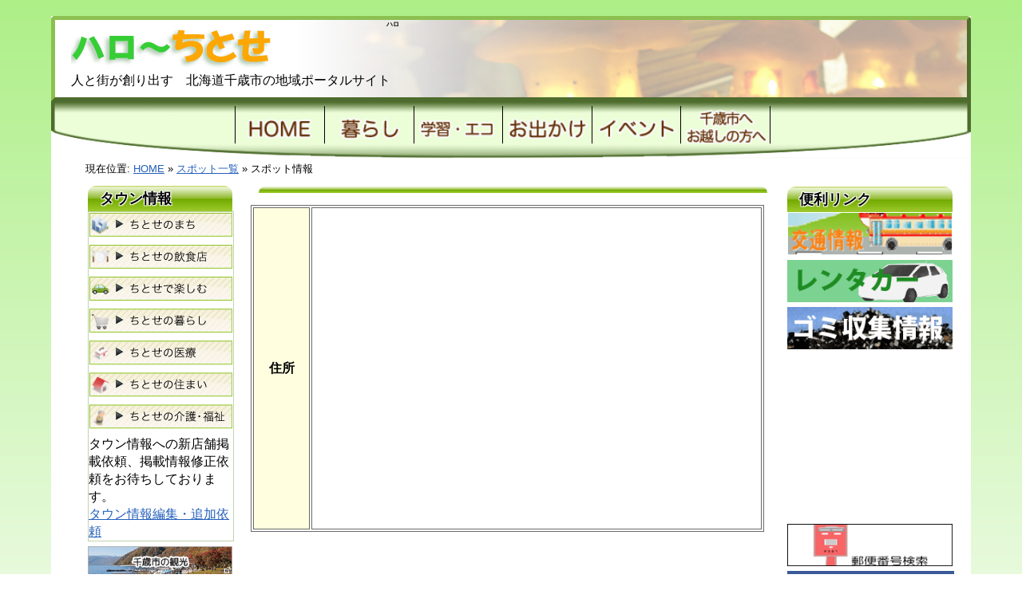

--- FILE ---
content_type: text/html; charset=utf-8
request_url: https://hello-chitose.jp/towninfo/spot/info.php?parentid=10095
body_size: 2651
content:
<!DOCTYPE html>
<html lang="ja">
<head>
  <meta charset="utf-8">
  <meta name="viewport" content="width=device-width,user-scalable=yes,maximum-scale=1">
  <title>スポット情報｜北海道・千歳市の地域ポータルサイト「ハローちとせ」</title>
  <meta name="keywords" content="">
  <meta name="description" content="">
  <meta http-equiv="Content-Style-Type" content="text/css">
  <link href="/css/style.css" rel="stylesheet" type="text/css">
  <link rel="stylesheet" media="all" type="text/css" href="/css/stylefix.css">
  <link href="/css/flexslider.css" rel="stylesheet" type="text/css">
  <meta http-equiv="Content-Script-Type" content="text/javascript">
  <script type="text/javascript" src="/js/jquery.min.js"></script>
  <script src="/js/jquery.flexslider-min.js"></script>
  <script src="/js/flexslider-ini.js"></script>
  
  <style>
  .spot {
  margin: 0;
  padding: 0;
  }
  .spot_title {
  font-size: 18pt;
  font-weight: bold;
  background-color: #ff9933;
  color: #ffffff;
  padding: 4px 10px 4px 10px;
  }
  .spot_page {
  margin: 10px;
  }
  .spot_body {
  font-size: 12pt;
  padding: 5px;
  }
  .spot_body h1 {
  font-size: 16pt;
  }
  .spot_body h2 {
  font-size: 14pt;
  }
  .spot_body h3 {
  font-size: 12pt;
  }
  .spot_info {
  }
  .spot ul {
  list-style-position: outside;
  margin: 0 0 0 2em;
  }
  .spot ol {
  list-style-position: outside;
  margin: 0 0 0 2em;
  }
  .spot li {
  }
  .spot_pager {
  margin: 40px 0 40px 0;
  padding: 10px;
  }
  .spot_pager_border_first {
  border: solid #000000 1px;
  margin: 10px 5px 10px 0;
  padding: 10px;
  }
  .spot_pager_border_box {
  border: solid #000000 1px;
  margin: 10px 0 10px 0px;
  padding: 10px;
  }
  .spot_pager_noborder_first {
  margin: 10px 5px 10px 0;
  padding: 10px;
  }
  .spot_pager_noborder_box {
  border: solid #000000 0px;
  margin: 10px 0 10px 0px;
  padding: 10px;
  }
  .spot_spot_comments {
  margin: 10px 0 0 10px;
  }
  .spot_spot_comment {
  background-color: #fefeea;
  margin: 10px 10px 0 10px;
  padding: 10px;
  }

  .spot_table{
  border: 1px #696969 solid; 
  }
  .spot_table td{
  border: 1px #696969 solid; 
  }
  .spot_table th{
  border: 1px #696969 solid; 
  width:4.2em;
  background-color:#ffffe0;
  }
  </style>
</head>
<body onload="initialize()">
  <div id="fb-root"></div>
  
  <div class="container">
    <div class="header">
      <h1 id="logo">ハローちとせ</h1>
      <p class="subtitle">人と街が創り出す　北海道千歳市の地域ポータルサイト</p>
    </div>
    <div id="menu">
      <ul class="nav">
        <li class="p1">
          <a title="HOME" href="/index.php">HOME</a>
        </li>
        <li class="p2">
          <a title="暮らし" href="/life-style.php">暮らし</a>
        </li>
        <li class="p3">
          <a title="学習" href="/study.php">学習・エコクイズ</a>
        </li>
        <li class="p4">
          <a title="お出かけ" href="/sightseeing.php">お出かけ</a>
        </li>
        <li class="p5">
          <a title="イベント" href="/event.php">イベント</a>
        </li>
        <li class="p6">
          <a class="aft" title="千歳市" href="/guide/chitose.php">千歳市へお越しになる方へ</a>
        </li>
      </ul>
    </div>
    <div id="navi">
      <p>現在位置: <span class="first"><a href="/" class="home" title="「千歳に住んでいる人」と「千歳を訪れる人」に千歳市についての総合的な情報を提供し、「北海道の千歳市に興味がある人」の交流の場となる地域ポータルサイトを目指しています">HOME</a></span> &raquo; <span><a href="/towninfo/spot.php" class="each" title="スポット一覧">スポット一覧</a></span> &raquo; <span class="last"><span class="current">スポット情報</span></span></p>
    </div>
    <div class="sidebar1">
      <h2 style="margin:0 0;">タウン情報</h2>
      <div style="border:#C0D2AE 1px solid; width:181px">
        <ul id="town_menu">
          <li id="m1">
            <a href="/hello-chitose-town/town.php">ちとせのまち</a>
          </li>
          <li id="m2">
            <a href="/hello-chitose-town/food.php">ちとせの飲食店</a>
          </li>
          <li id="m3">
            <a href="/hello-chitose-town/leisure.php">ちとせで楽しむ</a>
          </li>
          <li id="m4">
            <a href="/hello-chitose-town/living.php">ちとせの暮らし</a>
          </li>
          <li id="m5">
            <a href="/hello-chitose-town/medical.php">ちとせの医療</a>
          </li>
          <li id="m6">
            <a href="/hello-chitose-town/home.php">ちとせの住まい</a>
          </li>
          <li id="m7">
            <a href="/hello-chitose-town/welfare.php">ちとせの介護福祉</a>
          </li>
        </ul>
        <p>タウン情報への新店舗掲載依頼、掲載情報修正依頼をお待ちしております。</p>
        <p><a href="/add.php">タウン情報編集・追加依頼</a></p>
      </div>
      <p style="margin-top:6px;"></p>
      <p><a href="http://www.welcome-to-chitose.jp/" target="_blank"><img class="fullimg" width="180" height="38" src="/img/bnr_sightseeing.gif" alt="ちとせの観光"></a></p>
      <p></p>
    </div>
    <div class="content">
      <div class="spot">
        <h2></h2>
        <script type="text/javascript">
        //<![CDATA[
        </script>
        <table class="spot_table">
          <tr>
            <th>住所</th>
            <td>
              <div id="map_canvas" style="width: 98%; height: 400px"></div>
            </td>
          </tr>
        </table>
      </div>
    </div>
    <div class="sidebar2">
      <h2 style="margin:0 0;">便利リンク</h2>
      <p><a href="/life-style/intercourse_info.php"><img class="fullimg" width="180" height="60" src="/img/useful_link_koutu.gif" alt="交通情報"></a></p>
      <p><a href="/towninfo/spot.php?parentid=8134"><img class="fullimg" width="180" height="60" src="/img/useful_link_car.gif" alt="レンタカー"></a></p>
      <p><a href="/life-style/dust_collection.php"><img class="fullimg" width="180" height="60" src="/img/useful_link_gomi.gif" alt="ごみ収集情報"></a></p>
      <p><a href="/sightseeing.php"><img class="fullimg" width="180" height="60" src="/img/useful_link_wifi.png" alt="フリーwifiスポット"></a></p>
      <p><a href="http://www.post.japanpost.jp/cgi-zip/zipcode.php?pref=1&city=1012240&addr=&cmp=1&mode=list"><img class="fullimg" width="180" height="60" src="/img/useful_link_post.gif" alt="郵便番号一覧"></a></p>
      <div id="facebook" style="width:100%;border:1px solid #3b5998;">
        <p style="margin:0;background-color:#3b5998;color:#ffffff;">Facebookもチェック</p>
        
        <p style="padding-left:4px;padding-right:4px;">Facebookページでも特集記事掲載のお知らせを掲示しています。</p>
      </div>
      <p style="margin-top:6px;"></p>
      <p><a href="http://www.chitose.ac.jp/" target="_blank"><img class="fullimg" width="180" height="60" src="/img/other_link_daigaku.gif" alt="千歳科学技術大学"></a></p>
      <p></p>
    </div>
    <div class="footer">
      <div id="footer">
        <p><a href="/">HOME</a> - <a href="/life-style.php">暮らし</a> - <a href="/study.php">学習・エコ</a> - <a href="/sightseeing.php">お出かけ</a> - <a href="/event.php">イベント</a> - <a href="/guide/chitose.php">千歳市へお越しの方へ</a></p>
        <p><a href="/about.php">ハローちとせについて</a> - <a href="/agreement.php">利用規約・個人情報</a> -</p>
        <div class="pad5">
          <p>&copy; 2016 千歳市地域ポータルサイト運営協議会</p>
        </div>
      </div>
    </div>
  </div><noscript><iframe src="//b.yjtag.jp/iframe?c=pLJL9yx" width="1" height="1" frameborder="0" scrolling="no" marginheight="0" marginwidth="0"></iframe></noscript>
<script defer src="https://static.cloudflareinsights.com/beacon.min.js/vcd15cbe7772f49c399c6a5babf22c1241717689176015" integrity="sha512-ZpsOmlRQV6y907TI0dKBHq9Md29nnaEIPlkf84rnaERnq6zvWvPUqr2ft8M1aS28oN72PdrCzSjY4U6VaAw1EQ==" data-cf-beacon='{"version":"2024.11.0","token":"98a99a7b581042fda7f5a8c3535eb921","r":1,"server_timing":{"name":{"cfCacheStatus":true,"cfEdge":true,"cfExtPri":true,"cfL4":true,"cfOrigin":true,"cfSpeedBrain":true},"location_startswith":null}}' crossorigin="anonymous"></script>
</body>
</html>


--- FILE ---
content_type: text/css;charset=UTF-8
request_url: https://hello-chitose.jp/css/style.css
body_size: 3124
content:

@charset "utf-8";


/*** IE fix ***/
.content {margin-right:-1px;}
ul.nav a {zoom:1;}
ul, ol, dl {
	padding: 0;
	margin: 0;
}

body {
	font: 100%/1.4 "ヒラギノ角ゴ Pro W3", "Hiragino Kaku Gothic Pro", "メイリオ", Meiryo, Osaka, "ＭＳ Ｐゴシック", "MS P Gothic", sans-serif;
	margin: 0;
	padding: 0;
	color: #000;
	
	background-image: -ms-linear-gradient(bottom, #FFFFFF 0%, #AEEF88 100%);/* IE10 Consumer Preview */ 
	background-image: -moz-linear-gradient(bottom, #FFFFFF 0%, #AEEF88 100%);/* Mozilla Firefox */ 
	background-image: -o-linear-gradient(bottom, #FFFFFF 0%, #AEEF88 100%);/* Opera */ 
	background-image: -webkit-gradient(linear, left bottom, left top, color-stop(0, #FFFFFF), color-stop(1, #AEEF88));/* Webkit (Safari/Chrome 10) */ 
	background-image: -webkit-linear-gradient(bottom, #FFFFFF 0%, #AEEF88 100%);/* Webkit (Chrome 11+) */ 
	background-image: linear-gradient(to top, #FFFFFF 0%, #AEEF88 100%);/* W3C Markup, IE10 Release Preview */ 
}

/* ~~ エレメント / タグセレクター ~~ */

h1, h2, h3, h4, h5, h6, p {
	margin-top: 0;
	padding-right: 15px;
	padding-left: 15px; 

}
h2{
	font-size:1.1em;
	padding-top:4px;
	padding-bottom:4px;
	background: #bfd255; /* Old browsers */

	/* IE9 SVG, needs conditional override of 'filter' to 'none' */
	background: url([data-uri]);
	background: -moz-linear-gradient(top, #bfd255 0%, #ebf4d4 7%, #8eb92a 50%, #72aa00 52%, #9ecb2d 100%); /* FF3.6+ */
	background: -webkit-gradient(linear, left top, left bottom, color-stop(0%,#bfd255), color-stop(7%,#ebf4d4), color-stop(50%,#8eb92a), color-stop(52%,#72aa00), color-stop(100%,#9ecb2d)); /* Chrome,Safari4+ */
	background: -webkit-linear-gradient(top, #bfd255 0%,#ebf4d4 7%,#8eb92a 50%,#72aa00 52%,#9ecb2d 100%); /* Chrome10+,Safari5.1+ */
	background: -o-linear-gradient(top, #bfd255 0%,#ebf4d4 7%,#8eb92a 50%,#72aa00 52%,#9ecb2d 100%); /* Opera 11.10+ */
	background: -ms-linear-gradient(top, #bfd255 0%,#ebf4d4 7%,#8eb92a 50%,#72aa00 52%,#9ecb2d 100%); /* IE10+ */
	background: linear-gradient(to bottom, #bfd255 0%,#ebf4d4 7%,#8eb92a 50%,#72aa00 52%,#9ecb2d 100%); /* W3C */
	filter: progid:DXImageTransform.Microsoft.gradient( startColorstr='#bfd255', endColorstr='#9ecb2d',GradientType=0 ); /* IE6-8 */
	-webkit-border-radius: 10px 10px 0px 0px / 10px 10px 0px 0px;
    -moz-border-radius:  10px 10px 0px 0px / 10px 10px 0px 0px;
    border-radius:  10px 10px 0px 0px / 10px 10px 0px 0px;
	margin-left:10px;
	margin-right:10px;
	text-shadow: 1px 1px 1px #fff,
    -1px 1px 1px #fff,
    1px -1px 1px #fff,
    -1px -1px 1px #fff;
}



h3 {
	width:90%;
	border-bottom:1px solid #8cc051;
  position: relative;
  color: #111;
  font-size: 1.1em;
  line-height: 1;
  margin: 30px 0px 20px 28px;
  padding: 4px 5px 10px 10px;
}
h3:before {
  content: "";
  position: absolute;
  background: #8cc051;
  top: 0;
  left: -5px;
  height: 12px;
  width: 12px;
  -moz-transform: rotate(45deg);
  -webkit-transform: rotate(45deg);
  -o-transform: rotate(45deg);
  -ms-transform: rotate(45deg);
  transform: rotate(45deg);
}
h3:after {
  content: "";
  position: absolute;
  background:#8cc051;
  top: 15px;
  left: -10px;
  height: 8px;
  width: 8px;
  -moz-transform: rotate(15deg);
  -webkit-transform: rotate(15deg);
  -o-transform: rotate(15deg);
  -ms-transform: rotate(15deg);
  transform: rotate(15deg);
}





a img {
	border: none;
}

a:link {
	color:#245fbb;
	text-decoration: underline;
}
a:visited {
	color: #4E5869;
	text-decoration: underline;
}
a:hover, a:active, a:focus {
	text-decoration: none;
}




/* ~~ クラス ~~ */


.container {
	width: 90%;
	max-width: 1200px;

	background: #FFF;
	margin: 0 auto;
	margin-top:20px;
}


.header {
	background-image:url("/img/header-bg.png");/*四季ごとに変更*/
	background-repeat: no-repeat;
	border:outset 5px #8cc051;
	-moz-border-radius-topleft: 5px;
	-moz-border-radius-topright:5px;
	-webkit-border-top-left-radius:5px;
	-webkit-border-top-right-radius:5px;
	border-top-left-radius:5px;
	border-top-right-radius:5px;
}


.sidebar1 {
	float: left;
	padding-bottom: 10px;
	margin-top:9px;
	width: 181px;
	margin-left:4%;
	margin-right:2%
}
.content {
	padding: 10px 0;
	width: 50%;
	float: left;

}
.sidebar2 {
	
	float: right;
	width: 18%;
	padding: 10px 0;
	margin-right:2%;

}


.content ul, .content ol { 
	padding: 0 15px 15px 40px; 
}



/* ~~ フッター ~~ */
.footer {
	padding: 10px 0;
	background:#8cc051;
	color:#000000;
	text-align:center;
	position: relative;/* IE6 に、適切にクリアするための hasLayout を指定します。 */
	clear: both; 
}

/* ~~ その他の float/clear クラス ~~ */
.fltrt {
	float: right;
	margin-left: 8px;
}
.fltlft {
	float: left;
	margin-right: 8px;
}
.clearfloat {
	clear:both;
	height:0;
	font-size: 1px;
	line-height: 0px;
}




h1#logo{
  width:400px;
  height:60px;
  text-indent: 100%;
  font-size:8px;
  white-space: nowrap;
  overflow: hidden;
  background:url("../img/logo.gif") no-repeat 20px 10px;/*left top*/
}

p.subtitle{
	margin: 0;
	padding: 0;
	margin-left:20px;
	margin-bottom:10px;
}


#menu{
	height:80px;
	background-size:contain;
	background-image:url("../img/menu-bg.png");
	background-repeat:no-repeat;
	-moz-background-size:100% auto;
	background-size:100% auto;
  	position: relative;
	padding-top:6px;
}


#menu ul{ /*nav*/
	margin: 0;
	padding: 0;	
	list-style: none;
	position: relative;
	padding-left:20%;
	text-align:center;
}

#menu ul li{
	position: relative;
}

#menu li a{
	text-indent: -9999px;
	border-left:1px solid #000000;
	float: left;
	width: 12%;
	height: 10px;
	display: block;
	overflow: hidden;
	padding-top: 4%;
	background-size: cover;
}

.aft{
	border-right:1px solid #000000;
}

.p1 a{    background: url("../img/btn1.png")no-repeat 0 0 ;}
.p1 a:hover{    background: url("../img/btn1_hov.png")no-repeat 0 0 ;}

.p2 a{    background: url("../img/btn2.png")no-repeat 0 0 ;}
.p2 a:hover{    background: url("../img/btn2_hov.png")no-repeat 0 0 ;}

.p3 a{    background: url("../img/btn3.png")no-repeat 0 0 ;}
.p3 a:hover{    background: url("../img/btn3_hov.png")no-repeat 0 0 ;}

.p4 a{    background: url("../img/btn4.png")no-repeat 0 0 ;}
.p4 a:hover{    background: url("../img/btn4_hov.png")no-repeat 0 0 ;}

.p5 a{    background: url("../img/btn5.png")no-repeat 0 0 ;}
.p5 a:hover{    background: url("../img/btn5_hov.png")no-repeat 0 0 ;}

.p6 a{    background: url("../img/btn6.png")no-repeat 0 0 ;}
.p6 a:hover{    background: url("../img/btn6_hov.png")no-repeat 0 0 ;}




#town_menu {  
  margin: 0;  
  padding: 0;  
  list-style-type: none;
  width: 180px;  
}  
  
#town_menu li {  
  width: 180px;  
  height: 40px;  
  margin: 0;  
  padding: 0;  
  display: inline;  
}  
  
#town_menu a {  
  text-indent: -9999px; /* テキストを隠す */  
  text-decoration: none;  
  display: block;  
  width: 180px;  
  height: 34px; /* リンク領域を広げる */  
  margin-bottom:6px;
  background-image:url("../img/menu.png");  
  background-position: 0 0;
  background-repeat: no-repeat;  
}  
  
#m1 a { background-position: 0 0; }
#m2 a { background-position: 0 -40px; }  
#m3 a { background-position: 0 -80px; }  
#m4 a { background-position: 0 -120px; }  
#m5 a { background-position: 0 -160px; }  
#m6 a { background-position: 0 -200px; }  
#m7 a { background-position: 0 -240px; }  
  
#town_menu a:hover {  
  text-decoration: none;  
  background-image: url("../img/menu.png");  
  background-repeat: no-repeat;  
}  
  
#m1 a:hover { background-position: -180px 0; }
#m2 a:hover { background-position: -180px -40px; }  
#m3 a:hover { background-position: -180px -80px; }  
#m4 a:hover{ background-position: -180px -120px; }  
#m5 a:hover{ background-position: -180px -160px; }  
#m6 a:hover{ background-position: -180px -200px; }
#m7 a:hover{ background-position: -180px -240px; }  


img.fullimg{
	width: 100%;
	height: auto;
}

a:hover img.fullimg{
	 margin: -2px;
     border: solid 2px #FF9900;
	 margin-bottom:0px;

}

.sidebar2 p{
	margin:0;
	padding:0;
}

.sidebar1 p{
	margin:0;
	padding:0;
}


ul.gtli li{ list-style:none; float:left; margin-right:20px; margin-left:0px;}
ul.gtli li:before { content:">>" }


#navi{
	font-size:small;
	margin-left:28px;
	margin-top:-10px;
	margin-bottom:-10px;
}

div.iframeWrap {
position: relative;
width: 100%;
}
div.iframeWrap iframe {
position: absolute;
top: 0;
left: 0;
width: 100% !important;
height: 100% !important;
}




.category_subcategory table{
	width:90%;
}
.category_subcategory{
	margin-left:10px;
}



.clearfix {
  clear-after: left;
}


table.spot_table{
width:98%;
}

ul::after{
content:"";
display:block;
clear:both;
}


/* スマホ用 */
@media screen and (max-width: 721px) {

#menu{
background:none;
}
#menu ul{
padding-left:0px;
}
ul#town_menu li{
width:100%;
font-size:1em;
}
ul#town_menu li a{
float:left;
margin-top:0.5em;
margin-bottom:0.5em;
}
#menu li a{
width:16%;
}

h3{
margin-right:0px;
width:80%;
}

.sidebar1,.sidebar1 div{
width:98% !important;
padding-left:0px;
margin-right:0px !important;
}
.sidebar1 h2{
width:87% !important;
margin-right:0px;
padding-right:0px;
}
.sidebar1 ul#town_menu,.sidebar1 img{
width:94%;
}
.sidebar1 ul#town_menu a{
text-indent:2px;
width:8em;
background-image:none;
}
.sidebar1 ul#town_menu li#m7 a{
width:10em;
}


.sidebar2{
float:left;
width:180px;
margin-left:30px;
}
.sidebar2 p{
margin-top:10px;
margin-bottom:10px;
}

h1#logo{
text-indent:-9999px;
width:90%;
    background-position:0px 0px;
}

.content{
float:right;
width:100%;
}
.content img, .content table, .content div#map_canvas{
 max-width:98%;
}

#town_menu a{
margin-top:20px;
margin-bottom:20px;
}

}


--- FILE ---
content_type: text/css;charset=UTF-8
request_url: https://hello-chitose.jp/css/stylefix.css
body_size: 2765
content:
@media screen and (min-width: 1201px){

@charset "utf-8";


/*** IE fix ***/
.content {margin-right:-1px;}
ul.nav a {zoom:1;}
ul, ol, dl {
	padding: 0;
	margin: 0;
}

body {
	font: 100%/1.4 "ヒラギノ角ゴ Pro W3", "Hiragino Kaku Gothic Pro", "メイリオ", Meiryo, Osaka, "ＭＳ Ｐゴシック", "MS P Gothic", sans-serif;
	margin: 0;
	padding: 0;
	color: #000;
	
	background-image: -ms-linear-gradient(bottom, #FFFFFF 0%, #AEEF88 100%);/* IE10 Consumer Preview */ 
	background-image: -moz-linear-gradient(bottom, #FFFFFF 0%, #AEEF88 100%);/* Mozilla Firefox */ 
	background-image: -o-linear-gradient(bottom, #FFFFFF 0%, #AEEF88 100%);/* Opera */ 
	background-image: -webkit-gradient(linear, left bottom, left top, color-stop(0, #FFFFFF), color-stop(1, #AEEF88));/* Webkit (Safari/Chrome 10) */ 
	background-image: -webkit-linear-gradient(bottom, #FFFFFF 0%, #AEEF88 100%);/* Webkit (Chrome 11+) */ 
	background-image: linear-gradient(to top, #FFFFFF 0%, #AEEF88 100%);/* W3C Markup, IE10 Release Preview */ 
}

/* ~~ エレメント / タグセレクター ~~ */

h1, h2, h3, h4, h5, h6, p {
	margin-top: 0;
	padding-right: 15px;
	padding-left: 15px; 

}
h2{
	font-size:1.1em;
	padding-top:4px;
	padding-bottom:4px;
	background: #bfd255; /* Old browsers */

	/* IE9 SVG, needs conditional override of 'filter' to 'none' */
	background: url([data-uri]);
	background: -moz-linear-gradient(top, #bfd255 0%, #ebf4d4 7%, #8eb92a 50%, #72aa00 52%, #9ecb2d 100%); /* FF3.6+ */
	background: -webkit-gradient(linear, left top, left bottom, color-stop(0%,#bfd255), color-stop(7%,#ebf4d4), color-stop(50%,#8eb92a), color-stop(52%,#72aa00), color-stop(100%,#9ecb2d)); /* Chrome,Safari4+ */
	background: -webkit-linear-gradient(top, #bfd255 0%,#ebf4d4 7%,#8eb92a 50%,#72aa00 52%,#9ecb2d 100%); /* Chrome10+,Safari5.1+ */
	background: -o-linear-gradient(top, #bfd255 0%,#ebf4d4 7%,#8eb92a 50%,#72aa00 52%,#9ecb2d 100%); /* Opera 11.10+ */
	background: -ms-linear-gradient(top, #bfd255 0%,#ebf4d4 7%,#8eb92a 50%,#72aa00 52%,#9ecb2d 100%); /* IE10+ */
	background: linear-gradient(to bottom, #bfd255 0%,#ebf4d4 7%,#8eb92a 50%,#72aa00 52%,#9ecb2d 100%); /* W3C */
	filter: progid:DXImageTransform.Microsoft.gradient( startColorstr='#bfd255', endColorstr='#9ecb2d',GradientType=0 ); /* IE6-8 */
	-webkit-border-radius: 10px 10px 0px 0px / 10px 10px 0px 0px;
    -moz-border-radius:  10px 10px 0px 0px / 10px 10px 0px 0px;
    border-radius:  10px 10px 0px 0px / 10px 10px 0px 0px;
	margin-left:10px;
	margin-right:10px;
	text-shadow: 1px 1px 1px #fff,
    -1px 1px 1px #fff,
    1px -1px 1px #fff,
    -1px -1px 1px #fff;
}



h3 {
	width:90%;
	border-bottom:1px solid #8cc051;
  position: relative;
  color: #111;
  font-size: 1.1em;
  line-height: 1;
  margin: 30px 0px 20px 28px;
  padding: 4px 5px 10px 10px;
}
h3:before {
  content: "";
  position: absolute;
  background: #8cc051;
  top: 0;
  left: -5px;
  height: 12px;
  width: 12px;
  -moz-transform: rotate(45deg);
  -webkit-transform: rotate(45deg);
  -o-transform: rotate(45deg);
  -ms-transform: rotate(45deg);
  transform: rotate(45deg);
}
h3:after {
  content: "";
  position: absolute;
  background:#8cc051;
  top: 15px;
  left: -10px;
  height: 8px;
  width: 8px;
  -moz-transform: rotate(15deg);
  -webkit-transform: rotate(15deg);
  -o-transform: rotate(15deg);
  -ms-transform: rotate(15deg);
  transform: rotate(15deg);
}





a img {
	border: none;
}

a:link {
	color:#245fbb;
	text-decoration: underline;
}
a:visited {
	color: #4E5869;
	text-decoration: underline;
}
a:hover, a:active, a:focus {
	text-decoration: none;
}




/* ~~ クラス ~~ */


.container {
	width: 90%;
	max-width: 1200px;
	min-width: 800px;
	background: #FFF;
	margin: 0 auto;
	margin-top:20px;
}


.header {
	background-image:url("../img/header-bg.png");/*四季ごとに変更*/
	background-repeat: no-repeat;
	border:outset 5px #8cc051;
	-moz-border-radius-topleft: 5px;
	-moz-border-radius-topright:5px;
	-webkit-border-top-left-radius:5px;
	-webkit-border-top-right-radius:5px;
	border-top-left-radius:5px;
	border-top-right-radius:5px;
}


.sidebar1 {
	float: left;
	padding-bottom: 10px;
	margin-top:9px;
	width: 181px;
	margin-left:4%;
	margin-right:2%
}
.content {
	padding: 10px 0;
	width: 57%;
	float: left;

}
.sidebar2 {
	
	float: right;
	width: 18%;
	padding: 10px 0;
	margin-right:2%;

}


.content ul, .content ol { 
	padding: 0 15px 15px 40px; 
}



/* ~~ フッター ~~ */
.footer {
	padding: 10px 0;
	background:#8cc051;
	color:#000000;
	text-align:center;
	position: relative;/* IE6 に、適切にクリアするための hasLayout を指定します。 */
	clear: both; 
}

/* ~~ その他の float/clear クラス ~~ */
.fltrt {
	float: right;
	margin-left: 8px;
}
.fltlft {
	float: left;
	margin-right: 8px;
}
.clearfloat {
	clear:both;
	height:0;
	font-size: 1px;
	line-height: 0px;
}




h1#logo{
  width:400px;
  height:60px;
  text-indent: 100%;
  font-size:8px;
  white-space: nowrap;
  overflow: hidden;
  background:url("../img/logo.gif") no-repeat 20px 10px;/*left top*/
}

p.subtitle{
	margin: 0;
	padding: 0;
	margin-left:20px;
	margin-bottom:10px;
}


#menu{
	height:80px;
	background-size:contain;
	background-image:url("../img/menu-bg.png");
	background-repeat:no-repeat;
	-moz-background-size:100% auto;
	background-size:100% auto;
  	position: relative;
	padding-top:6px;
}


#menu ul{ /*nav*/
	margin: 0;
	padding: 0;	
	list-style: none;
	position: relative;
	padding-left:20%;
	text-align:center;
}

#menu ul li{
	position: relative;
}

#menu li a{
	text-indent: -9999px;
	border-left:1px solid #000000;
	float: left;
	width: 12%;
	height: 10px;
	display: block;
	overflow: hidden;
	padding-top: 4%;
	background-size: cover;
}

.aft{
	border-right:1px solid #000000;
}

.p1 a{    background: url("../img/btn1.png")no-repeat 0 0 ;}
.p1 a:hover{    background: url("../img/btn1_hov.png")no-repeat 0 0 ;}

.p2 a{    background: url("../img/btn2.png")no-repeat 0 0 ;}
.p2 a:hover{    background: url("../img/btn2_hov.png")no-repeat 0 0 ;}

.p3 a{    background: url("../img/btn3.png")no-repeat 0 0 ;}
.p3 a:hover{    background: url("../img/btn3_hov.png")no-repeat 0 0 ;}

.p4 a{    background: url("../img/btn4.png")no-repeat 0 0 ;}
.p4 a:hover{    background: url("../img/btn4_hov.png")no-repeat 0 0 ;}

.p5 a{    background: url("../img/btn5.png")no-repeat 0 0 ;}
.p5 a:hover{    background: url("../img/btn5_hov.png")no-repeat 0 0 ;}

.p6 a{    background: url("../img/btn6.png")no-repeat 0 0 ;}
.p6 a:hover{    background: url("../img/btn6_hov.png")no-repeat 0 0 ;}




#town_menu {  
  margin: 0;  
  padding: 0;  
  list-style-type: none;
  width: 180px;  
}  
  
#town_menu li {  
  width: 180px;  
  height: 40px;  
  margin: 0;  
  padding: 0;  
  display: inline;  
}  
  
#town_menu a {  
  text-indent: -9999px; /* テキストを隠す */  
  text-decoration: none;  
  display: block;  
  width: 180px;  
  height: 34px; /* リンク領域を広げる */  
  margin-bottom:6px;
  background-image:url("../img/menu.png");  
  background-position: 0 0;
  background-repeat: no-repeat;  
}  
  
#m1 a { background-position: 0 0; }
#m2 a { background-position: 0 -40px; }  
#m3 a { background-position: 0 -80px; }  
#m4 a { background-position: 0 -120px; }  
#m5 a { background-position: 0 -160px; }  
#m6 a { background-position: 0 -200px; }  
#m7 a { background-position: 0 -240px; }  
  
#town_menu a:hover {  
  text-decoration: none;  
  background-image: url("../img/menu.png");  
  background-repeat: no-repeat;  
}  
  
#m1 a:hover { background-position: -180px 0; }
#m2 a:hover { background-position: -180px -40px; }  
#m3 a:hover { background-position: -180px -80px; }  
#m4 a:hover{ background-position: -180px -120px; }  
#m5 a:hover{ background-position: -180px -160px; }  
#m6 a:hover{ background-position: -180px -200px; }
#m7 a:hover{ background-position: -180px -240px; }  


img.fullimg{
	width: 100%;
	height: auto;
}

a:hover img.fullimg{
	 margin: -2px;
     border: solid 2px #FF9900;
	 margin-bottom:0px;

}

.sidebar2 p{
	margin:0;
	padding:0;
}

.sidebar1 p{
	margin:0;
	padding:0;
}


ul.gtli li{ list-style:none; float:left; margin-right:20px; margin-left:0px;}
ul.gtli li:before { content:">>" }

#navi{
	font-size:small;
	margin-left:28px;
	margin-top:-10px;
	margin-bottom:-10px;
}


div.iframeWrap {
position: relative;
width: 100%;
}
div.iframeWrap iframe {
position: absolute;
top: 0;
left: 0;
width: 100% !important;
height: 100% !important;
}
.category_subcategory table{
	width:90%;
}
.category_subcategory{
	margin-left:10px;
}


}


--- FILE ---
content_type: application/javascript; charset=utf-8
request_url: https://hello-chitose.jp/js/flexslider-ini.js
body_size: -94
content:
  		$("document").ready(function(){
    		$('.flexslider').flexslider({
					animation: "slide",             
					slideDirection: "horizontal",   
					slideshow: true,                
					slideshowSpeed: 5000,           
					animationDuration: 2000,        
					directionNav: true,             
					controlNav: true,               
					keyboardNav: true,              
					mousewheel: false,      
					prevText: "prev",       
					nextText: "next",       
					pausePlay: false,       
					pauseText: 'Pause',     
					playText: 'Play',       
					randomize: true,        
					slideToStart: 0,        
					animationLoop: false,   
					pauseOnAction: false,   
					pauseOnHover: true,     
					controlsContainer: ".flex-container",
					manualControls: "",
					start: function(){},
					before: function(){},
					after: function(){}, 
					end: function(){}    
			});
		});